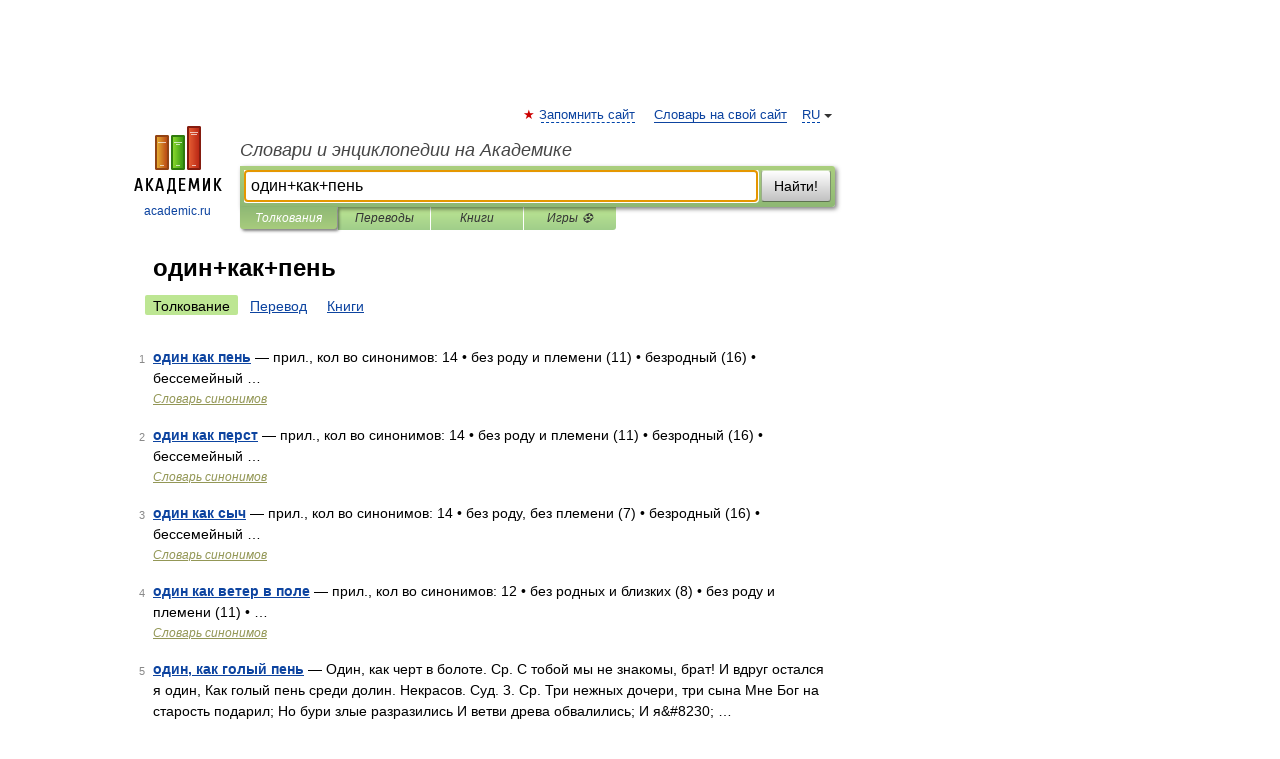

--- FILE ---
content_type: application/javascript; charset=utf-8
request_url: https://fundingchoicesmessages.google.com/f/AGSKWxWVgtrHj1r3o4Q-T1EDmtOH9MWwns4ReFbTcCm07y14qaTbQmIRoYM-wPP5k2zFRUZSWeqE4p07z0qLopmqZS2ltOlSh8tW2s01Hi8kX8dGzoOoNBv61_6OPG9XxLMRi43wBkddAW953XqAzm65JyWVQ-NFXq3upI2MFlP8N0ofG4f36RYpnh8kGuoQ/_/getbanner.php?/lib/ad.js/default_adv./wwe_ads.?idaffiliation=
body_size: -1285
content:
window['6b045f85-6519-4e75-af35-51eafb2ee999'] = true;